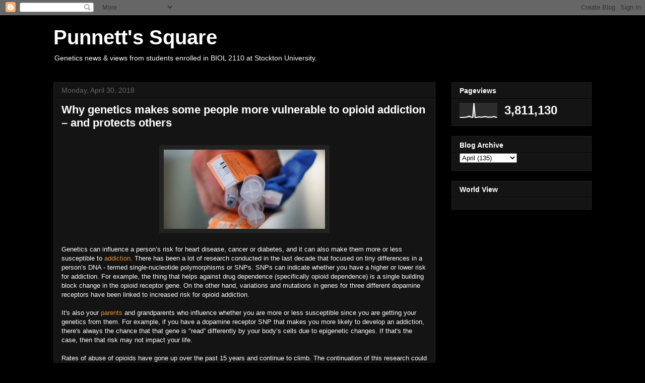

--- FILE ---
content_type: text/html; charset=UTF-8
request_url: https://www.punnettssquare.com/2018/04/why-genetics-makes-some-people-more.html
body_size: 14982
content:
<!DOCTYPE html>
<html class='v2' dir='ltr' lang='en'>
<head>
<link href='https://www.blogger.com/static/v1/widgets/335934321-css_bundle_v2.css' rel='stylesheet' type='text/css'/>
<meta content='width=1100' name='viewport'/>
<meta content='text/html; charset=UTF-8' http-equiv='Content-Type'/>
<meta content='blogger' name='generator'/>
<link href='https://www.punnettssquare.com/favicon.ico' rel='icon' type='image/x-icon'/>
<link href='https://www.punnettssquare.com/2018/04/why-genetics-makes-some-people-more.html' rel='canonical'/>
<link rel="alternate" type="application/atom+xml" title="Punnett&#39;s Square - Atom" href="https://www.punnettssquare.com/feeds/posts/default" />
<link rel="alternate" type="application/rss+xml" title="Punnett&#39;s Square - RSS" href="https://www.punnettssquare.com/feeds/posts/default?alt=rss" />
<link rel="service.post" type="application/atom+xml" title="Punnett&#39;s Square - Atom" href="https://www.blogger.com/feeds/3360356351594869925/posts/default" />

<link rel="alternate" type="application/atom+xml" title="Punnett&#39;s Square - Atom" href="https://www.punnettssquare.com/feeds/4762018737141970513/comments/default" />
<!--Can't find substitution for tag [blog.ieCssRetrofitLinks]-->
<link href='https://images.theconversation.com/files/211364/original/file-20180321-165587-1ch5o63.jpg?ixlib=rb-1.1.0&q=45&auto=format&w=1356&h=668&fit=crop' rel='image_src'/>
<meta content='https://www.punnettssquare.com/2018/04/why-genetics-makes-some-people-more.html' property='og:url'/>
<meta content=' Why genetics makes some people more vulnerable to opioid addiction – and protects others' property='og:title'/>
<meta content='    Genetics can influence a person’s risk for heart disease, cancer or diabetes, and it can also make them more or less susceptible to  add...' property='og:description'/>
<meta content='https://lh3.googleusercontent.com/blogger_img_proxy/[base64]w1200-h630-p-k-no-nu' property='og:image'/>
<title>Punnett's Square:  Why genetics makes some people more vulnerable to opioid addiction &#8211; and protects others</title>
<style id='page-skin-1' type='text/css'><!--
/*
-----------------------------------------------
Blogger Template Style
Name:     Awesome Inc.
Designer: Tina Chen
URL:      tinachen.org
----------------------------------------------- */
/* Content
----------------------------------------------- */
body {
font: normal normal 13px Arial, Tahoma, Helvetica, FreeSans, sans-serif;
color: #ffffff;
background: #000000 none no-repeat scroll center center;
}
html body .content-outer {
min-width: 0;
max-width: 100%;
width: 100%;
}
a:link {
text-decoration: none;
color: #e69138;
}
a:visited {
text-decoration: none;
color: #666666;
}
a:hover {
text-decoration: underline;
color: #ffd966;
}
.body-fauxcolumn-outer .cap-top {
position: absolute;
z-index: 1;
height: 276px;
width: 100%;
background: transparent none repeat-x scroll top left;
_background-image: none;
}
/* Columns
----------------------------------------------- */
.content-inner {
padding: 0;
}
.header-inner .section {
margin: 0 16px;
}
.tabs-inner .section {
margin: 0 16px;
}
.main-inner {
padding-top: 30px;
}
.main-inner .column-center-inner,
.main-inner .column-left-inner,
.main-inner .column-right-inner {
padding: 0 5px;
}
*+html body .main-inner .column-center-inner {
margin-top: -30px;
}
#layout .main-inner .column-center-inner {
margin-top: 0;
}
/* Header
----------------------------------------------- */
.header-outer {
margin: 0 0 0 0;
background: transparent none repeat scroll 0 0;
}
.Header h1 {
font: normal bold 40px Arial, Tahoma, Helvetica, FreeSans, sans-serif;
color: #ffffff;
text-shadow: 0 0 -1px #000000;
}
.Header h1 a {
color: #ffffff;
}
.Header .description {
font: normal normal 14px Arial, Tahoma, Helvetica, FreeSans, sans-serif;
color: #ffffff;
}
.header-inner .Header .titlewrapper,
.header-inner .Header .descriptionwrapper {
padding-left: 0;
padding-right: 0;
margin-bottom: 0;
}
.header-inner .Header .titlewrapper {
padding-top: 22px;
}
/* Tabs
----------------------------------------------- */
.tabs-outer {
overflow: hidden;
position: relative;
background: #141414 none repeat scroll 0 0;
}
#layout .tabs-outer {
overflow: visible;
}
.tabs-cap-top, .tabs-cap-bottom {
position: absolute;
width: 100%;
border-top: 1px solid #222222;
}
.tabs-cap-bottom {
bottom: 0;
}
.tabs-inner .widget li a {
display: inline-block;
margin: 0;
padding: .6em 1.5em;
font: normal bold 14px Arial, Tahoma, Helvetica, FreeSans, sans-serif;
color: #ffffff;
border-top: 1px solid #222222;
border-bottom: 1px solid #222222;
border-left: 1px solid #222222;
height: 16px;
line-height: 16px;
}
.tabs-inner .widget li:last-child a {
border-right: 1px solid #222222;
}
.tabs-inner .widget li.selected a, .tabs-inner .widget li a:hover {
background: #444444 none repeat-x scroll 0 -100px;
color: #ffffff;
}
/* Headings
----------------------------------------------- */
h2 {
font: normal bold 14px Arial, Tahoma, Helvetica, FreeSans, sans-serif;
color: #ffffff;
}
/* Widgets
----------------------------------------------- */
.main-inner .section {
margin: 0 27px;
padding: 0;
}
.main-inner .column-left-outer,
.main-inner .column-right-outer {
margin-top: 0;
}
#layout .main-inner .column-left-outer,
#layout .main-inner .column-right-outer {
margin-top: 0;
}
.main-inner .column-left-inner,
.main-inner .column-right-inner {
background: transparent none repeat 0 0;
-moz-box-shadow: 0 0 0 rgba(0, 0, 0, .2);
-webkit-box-shadow: 0 0 0 rgba(0, 0, 0, .2);
-goog-ms-box-shadow: 0 0 0 rgba(0, 0, 0, .2);
box-shadow: 0 0 0 rgba(0, 0, 0, .2);
-moz-border-radius: 0;
-webkit-border-radius: 0;
-goog-ms-border-radius: 0;
border-radius: 0;
}
#layout .main-inner .column-left-inner,
#layout .main-inner .column-right-inner {
margin-top: 0;
}
.sidebar .widget {
font: normal normal 14px Arial, Tahoma, Helvetica, FreeSans, sans-serif;
color: #ffffff;
}
.sidebar .widget a:link {
color: #888888;
}
.sidebar .widget a:visited {
color: #444444;
}
.sidebar .widget a:hover {
color: #cccccc;
}
.sidebar .widget h2 {
text-shadow: 0 0 -1px #000000;
}
.main-inner .widget {
background-color: #141414;
border: 1px solid #222222;
padding: 0 15px 15px;
margin: 20px -16px;
-moz-box-shadow: 0 0 0 rgba(0, 0, 0, .2);
-webkit-box-shadow: 0 0 0 rgba(0, 0, 0, .2);
-goog-ms-box-shadow: 0 0 0 rgba(0, 0, 0, .2);
box-shadow: 0 0 0 rgba(0, 0, 0, .2);
-moz-border-radius: 0;
-webkit-border-radius: 0;
-goog-ms-border-radius: 0;
border-radius: 0;
}
.main-inner .widget h2 {
margin: 0 -15px;
padding: .6em 15px .5em;
border-bottom: 1px solid #000000;
}
.footer-inner .widget h2 {
padding: 0 0 .4em;
border-bottom: 1px solid #000000;
}
.main-inner .widget h2 + div, .footer-inner .widget h2 + div {
border-top: 1px solid #222222;
padding-top: 8px;
}
.main-inner .widget .widget-content {
margin: 0 -15px;
padding: 7px 15px 0;
}
.main-inner .widget ul, .main-inner .widget #ArchiveList ul.flat {
margin: -8px -15px 0;
padding: 0;
list-style: none;
}
.main-inner .widget #ArchiveList {
margin: -8px 0 0;
}
.main-inner .widget ul li, .main-inner .widget #ArchiveList ul.flat li {
padding: .5em 15px;
text-indent: 0;
color: #666666;
border-top: 1px solid #222222;
border-bottom: 1px solid #000000;
}
.main-inner .widget #ArchiveList ul li {
padding-top: .25em;
padding-bottom: .25em;
}
.main-inner .widget ul li:first-child, .main-inner .widget #ArchiveList ul.flat li:first-child {
border-top: none;
}
.main-inner .widget ul li:last-child, .main-inner .widget #ArchiveList ul.flat li:last-child {
border-bottom: none;
}
.post-body {
position: relative;
}
.main-inner .widget .post-body ul {
padding: 0 2.5em;
margin: .5em 0;
list-style: disc;
}
.main-inner .widget .post-body ul li {
padding: 0.25em 0;
margin-bottom: .25em;
color: #ffffff;
border: none;
}
.footer-inner .widget ul {
padding: 0;
list-style: none;
}
.widget .zippy {
color: #666666;
}
/* Posts
----------------------------------------------- */
body .main-inner .Blog {
padding: 0;
margin-bottom: 1em;
background-color: transparent;
border: none;
-moz-box-shadow: 0 0 0 rgba(0, 0, 0, 0);
-webkit-box-shadow: 0 0 0 rgba(0, 0, 0, 0);
-goog-ms-box-shadow: 0 0 0 rgba(0, 0, 0, 0);
box-shadow: 0 0 0 rgba(0, 0, 0, 0);
}
.main-inner .section:last-child .Blog:last-child {
padding: 0;
margin-bottom: 1em;
}
.main-inner .widget h2.date-header {
margin: 0 -15px 1px;
padding: 0 0 0 0;
font: normal normal 14px Arial, Tahoma, Helvetica, FreeSans, sans-serif;
color: #666666;
background: transparent none no-repeat scroll top left;
border-top: 0 solid #222222;
border-bottom: 1px solid #000000;
-moz-border-radius-topleft: 0;
-moz-border-radius-topright: 0;
-webkit-border-top-left-radius: 0;
-webkit-border-top-right-radius: 0;
border-top-left-radius: 0;
border-top-right-radius: 0;
position: static;
bottom: 100%;
right: 15px;
text-shadow: 0 0 -1px #000000;
}
.main-inner .widget h2.date-header span {
font: normal normal 14px Arial, Tahoma, Helvetica, FreeSans, sans-serif;
display: block;
padding: .5em 15px;
border-left: 0 solid #222222;
border-right: 0 solid #222222;
}
.date-outer {
position: relative;
margin: 30px 0 20px;
padding: 0 15px;
background-color: #141414;
border: 1px solid #222222;
-moz-box-shadow: 0 0 0 rgba(0, 0, 0, .2);
-webkit-box-shadow: 0 0 0 rgba(0, 0, 0, .2);
-goog-ms-box-shadow: 0 0 0 rgba(0, 0, 0, .2);
box-shadow: 0 0 0 rgba(0, 0, 0, .2);
-moz-border-radius: 0;
-webkit-border-radius: 0;
-goog-ms-border-radius: 0;
border-radius: 0;
}
.date-outer:first-child {
margin-top: 0;
}
.date-outer:last-child {
margin-bottom: 20px;
-moz-border-radius-bottomleft: 0;
-moz-border-radius-bottomright: 0;
-webkit-border-bottom-left-radius: 0;
-webkit-border-bottom-right-radius: 0;
-goog-ms-border-bottom-left-radius: 0;
-goog-ms-border-bottom-right-radius: 0;
border-bottom-left-radius: 0;
border-bottom-right-radius: 0;
}
.date-posts {
margin: 0 -15px;
padding: 0 15px;
clear: both;
}
.post-outer, .inline-ad {
border-top: 1px solid #222222;
margin: 0 -15px;
padding: 15px 15px;
}
.post-outer {
padding-bottom: 10px;
}
.post-outer:first-child {
padding-top: 0;
border-top: none;
}
.post-outer:last-child, .inline-ad:last-child {
border-bottom: none;
}
.post-body {
position: relative;
}
.post-body img {
padding: 8px;
background: #222222;
border: 1px solid transparent;
-moz-box-shadow: 0 0 0 rgba(0, 0, 0, .2);
-webkit-box-shadow: 0 0 0 rgba(0, 0, 0, .2);
box-shadow: 0 0 0 rgba(0, 0, 0, .2);
-moz-border-radius: 0;
-webkit-border-radius: 0;
border-radius: 0;
}
h3.post-title, h4 {
font: normal bold 22px Arial, Tahoma, Helvetica, FreeSans, sans-serif;
color: #ffffff;
}
h3.post-title a {
font: normal bold 22px Arial, Tahoma, Helvetica, FreeSans, sans-serif;
color: #ffffff;
}
h3.post-title a:hover {
color: #ffd966;
text-decoration: underline;
}
.post-header {
margin: 0 0 1em;
}
.post-body {
line-height: 1.4;
}
.post-outer h2 {
color: #ffffff;
}
.post-footer {
margin: 1.5em 0 0;
}
#blog-pager {
padding: 15px;
font-size: 120%;
background-color: #141414;
border: 1px solid #222222;
-moz-box-shadow: 0 0 0 rgba(0, 0, 0, .2);
-webkit-box-shadow: 0 0 0 rgba(0, 0, 0, .2);
-goog-ms-box-shadow: 0 0 0 rgba(0, 0, 0, .2);
box-shadow: 0 0 0 rgba(0, 0, 0, .2);
-moz-border-radius: 0;
-webkit-border-radius: 0;
-goog-ms-border-radius: 0;
border-radius: 0;
-moz-border-radius-topleft: 0;
-moz-border-radius-topright: 0;
-webkit-border-top-left-radius: 0;
-webkit-border-top-right-radius: 0;
-goog-ms-border-top-left-radius: 0;
-goog-ms-border-top-right-radius: 0;
border-top-left-radius: 0;
border-top-right-radius-topright: 0;
margin-top: 1em;
}
.blog-feeds, .post-feeds {
margin: 1em 0;
text-align: center;
color: #ffffff;
}
.blog-feeds a, .post-feeds a {
color: #888888;
}
.blog-feeds a:visited, .post-feeds a:visited {
color: #444444;
}
.blog-feeds a:hover, .post-feeds a:hover {
color: #cccccc;
}
.post-outer .comments {
margin-top: 2em;
}
/* Comments
----------------------------------------------- */
.comments .comments-content .icon.blog-author {
background-repeat: no-repeat;
background-image: url([data-uri]);
}
.comments .comments-content .loadmore a {
border-top: 1px solid #222222;
border-bottom: 1px solid #222222;
}
.comments .continue {
border-top: 2px solid #222222;
}
/* Footer
----------------------------------------------- */
.footer-outer {
margin: -0 0 -1px;
padding: 0 0 0;
color: #ffffff;
overflow: hidden;
}
.footer-fauxborder-left {
border-top: 1px solid #222222;
background: #141414 none repeat scroll 0 0;
-moz-box-shadow: 0 0 0 rgba(0, 0, 0, .2);
-webkit-box-shadow: 0 0 0 rgba(0, 0, 0, .2);
-goog-ms-box-shadow: 0 0 0 rgba(0, 0, 0, .2);
box-shadow: 0 0 0 rgba(0, 0, 0, .2);
margin: 0 -0;
}
/* Mobile
----------------------------------------------- */
body.mobile {
background-size: auto;
}
.mobile .body-fauxcolumn-outer {
background: transparent none repeat scroll top left;
}
*+html body.mobile .main-inner .column-center-inner {
margin-top: 0;
}
.mobile .main-inner .widget {
padding: 0 0 15px;
}
.mobile .main-inner .widget h2 + div,
.mobile .footer-inner .widget h2 + div {
border-top: none;
padding-top: 0;
}
.mobile .footer-inner .widget h2 {
padding: 0.5em 0;
border-bottom: none;
}
.mobile .main-inner .widget .widget-content {
margin: 0;
padding: 7px 0 0;
}
.mobile .main-inner .widget ul,
.mobile .main-inner .widget #ArchiveList ul.flat {
margin: 0 -15px 0;
}
.mobile .main-inner .widget h2.date-header {
right: 0;
}
.mobile .date-header span {
padding: 0.4em 0;
}
.mobile .date-outer:first-child {
margin-bottom: 0;
border: 1px solid #222222;
-moz-border-radius-topleft: 0;
-moz-border-radius-topright: 0;
-webkit-border-top-left-radius: 0;
-webkit-border-top-right-radius: 0;
-goog-ms-border-top-left-radius: 0;
-goog-ms-border-top-right-radius: 0;
border-top-left-radius: 0;
border-top-right-radius: 0;
}
.mobile .date-outer {
border-color: #222222;
border-width: 0 1px 1px;
}
.mobile .date-outer:last-child {
margin-bottom: 0;
}
.mobile .main-inner {
padding: 0;
}
.mobile .header-inner .section {
margin: 0;
}
.mobile .post-outer, .mobile .inline-ad {
padding: 5px 0;
}
.mobile .tabs-inner .section {
margin: 0 10px;
}
.mobile .main-inner .widget h2 {
margin: 0;
padding: 0;
}
.mobile .main-inner .widget h2.date-header span {
padding: 0;
}
.mobile .main-inner .widget .widget-content {
margin: 0;
padding: 7px 0 0;
}
.mobile #blog-pager {
border: 1px solid transparent;
background: #141414 none repeat scroll 0 0;
}
.mobile .main-inner .column-left-inner,
.mobile .main-inner .column-right-inner {
background: transparent none repeat 0 0;
-moz-box-shadow: none;
-webkit-box-shadow: none;
-goog-ms-box-shadow: none;
box-shadow: none;
}
.mobile .date-posts {
margin: 0;
padding: 0;
}
.mobile .footer-fauxborder-left {
margin: 0;
border-top: inherit;
}
.mobile .main-inner .section:last-child .Blog:last-child {
margin-bottom: 0;
}
.mobile-index-contents {
color: #ffffff;
}
.mobile .mobile-link-button {
background: #e69138 none repeat scroll 0 0;
}
.mobile-link-button a:link, .mobile-link-button a:visited {
color: #ffffff;
}
.mobile .tabs-inner .PageList .widget-content {
background: transparent;
border-top: 1px solid;
border-color: #222222;
color: #ffffff;
}
.mobile .tabs-inner .PageList .widget-content .pagelist-arrow {
border-left: 1px solid #222222;
}

--></style>
<style id='template-skin-1' type='text/css'><!--
body {
min-width: 1100px;
}
.content-outer, .content-fauxcolumn-outer, .region-inner {
min-width: 1100px;
max-width: 1100px;
_width: 1100px;
}
.main-inner .columns {
padding-left: 0;
padding-right: 310px;
}
.main-inner .fauxcolumn-center-outer {
left: 0;
right: 310px;
/* IE6 does not respect left and right together */
_width: expression(this.parentNode.offsetWidth -
parseInt("0") -
parseInt("310px") + 'px');
}
.main-inner .fauxcolumn-left-outer {
width: 0;
}
.main-inner .fauxcolumn-right-outer {
width: 310px;
}
.main-inner .column-left-outer {
width: 0;
right: 100%;
margin-left: -0;
}
.main-inner .column-right-outer {
width: 310px;
margin-right: -310px;
}
#layout {
min-width: 0;
}
#layout .content-outer {
min-width: 0;
width: 800px;
}
#layout .region-inner {
min-width: 0;
width: auto;
}
body#layout div.add_widget {
padding: 8px;
}
body#layout div.add_widget a {
margin-left: 32px;
}
--></style>
<link href='https://www.blogger.com/dyn-css/authorization.css?targetBlogID=3360356351594869925&amp;zx=f680c4cf-f564-4625-ac85-7d2ee63c71f7' media='none' onload='if(media!=&#39;all&#39;)media=&#39;all&#39;' rel='stylesheet'/><noscript><link href='https://www.blogger.com/dyn-css/authorization.css?targetBlogID=3360356351594869925&amp;zx=f680c4cf-f564-4625-ac85-7d2ee63c71f7' rel='stylesheet'/></noscript>
<meta name='google-adsense-platform-account' content='ca-host-pub-1556223355139109'/>
<meta name='google-adsense-platform-domain' content='blogspot.com'/>

</head>
<body class='loading variant-dark'>
<div class='navbar section' id='navbar' name='Navbar'><div class='widget Navbar' data-version='1' id='Navbar1'><script type="text/javascript">
    function setAttributeOnload(object, attribute, val) {
      if(window.addEventListener) {
        window.addEventListener('load',
          function(){ object[attribute] = val; }, false);
      } else {
        window.attachEvent('onload', function(){ object[attribute] = val; });
      }
    }
  </script>
<div id="navbar-iframe-container"></div>
<script type="text/javascript" src="https://apis.google.com/js/platform.js"></script>
<script type="text/javascript">
      gapi.load("gapi.iframes:gapi.iframes.style.bubble", function() {
        if (gapi.iframes && gapi.iframes.getContext) {
          gapi.iframes.getContext().openChild({
              url: 'https://www.blogger.com/navbar/3360356351594869925?po\x3d4762018737141970513\x26origin\x3dhttps://www.punnettssquare.com',
              where: document.getElementById("navbar-iframe-container"),
              id: "navbar-iframe"
          });
        }
      });
    </script><script type="text/javascript">
(function() {
var script = document.createElement('script');
script.type = 'text/javascript';
script.src = '//pagead2.googlesyndication.com/pagead/js/google_top_exp.js';
var head = document.getElementsByTagName('head')[0];
if (head) {
head.appendChild(script);
}})();
</script>
</div></div>
<div class='body-fauxcolumns'>
<div class='fauxcolumn-outer body-fauxcolumn-outer'>
<div class='cap-top'>
<div class='cap-left'></div>
<div class='cap-right'></div>
</div>
<div class='fauxborder-left'>
<div class='fauxborder-right'></div>
<div class='fauxcolumn-inner'>
</div>
</div>
<div class='cap-bottom'>
<div class='cap-left'></div>
<div class='cap-right'></div>
</div>
</div>
</div>
<div class='content'>
<div class='content-fauxcolumns'>
<div class='fauxcolumn-outer content-fauxcolumn-outer'>
<div class='cap-top'>
<div class='cap-left'></div>
<div class='cap-right'></div>
</div>
<div class='fauxborder-left'>
<div class='fauxborder-right'></div>
<div class='fauxcolumn-inner'>
</div>
</div>
<div class='cap-bottom'>
<div class='cap-left'></div>
<div class='cap-right'></div>
</div>
</div>
</div>
<div class='content-outer'>
<div class='content-cap-top cap-top'>
<div class='cap-left'></div>
<div class='cap-right'></div>
</div>
<div class='fauxborder-left content-fauxborder-left'>
<div class='fauxborder-right content-fauxborder-right'></div>
<div class='content-inner'>
<header>
<div class='header-outer'>
<div class='header-cap-top cap-top'>
<div class='cap-left'></div>
<div class='cap-right'></div>
</div>
<div class='fauxborder-left header-fauxborder-left'>
<div class='fauxborder-right header-fauxborder-right'></div>
<div class='region-inner header-inner'>
<div class='header section' id='header' name='Header'><div class='widget Header' data-version='1' id='Header1'>
<div id='header-inner'>
<div class='titlewrapper'>
<h1 class='title'>
<a href='https://www.punnettssquare.com/'>
Punnett's Square
</a>
</h1>
</div>
<div class='descriptionwrapper'>
<p class='description'><span>Genetics news &amp; views from students enrolled in BIOL 2110 at Stockton University.</span></p>
</div>
</div>
</div></div>
</div>
</div>
<div class='header-cap-bottom cap-bottom'>
<div class='cap-left'></div>
<div class='cap-right'></div>
</div>
</div>
</header>
<div class='tabs-outer'>
<div class='tabs-cap-top cap-top'>
<div class='cap-left'></div>
<div class='cap-right'></div>
</div>
<div class='fauxborder-left tabs-fauxborder-left'>
<div class='fauxborder-right tabs-fauxborder-right'></div>
<div class='region-inner tabs-inner'>
<div class='tabs no-items section' id='crosscol' name='Cross-Column'></div>
<div class='tabs no-items section' id='crosscol-overflow' name='Cross-Column 2'></div>
</div>
</div>
<div class='tabs-cap-bottom cap-bottom'>
<div class='cap-left'></div>
<div class='cap-right'></div>
</div>
</div>
<div class='main-outer'>
<div class='main-cap-top cap-top'>
<div class='cap-left'></div>
<div class='cap-right'></div>
</div>
<div class='fauxborder-left main-fauxborder-left'>
<div class='fauxborder-right main-fauxborder-right'></div>
<div class='region-inner main-inner'>
<div class='columns fauxcolumns'>
<div class='fauxcolumn-outer fauxcolumn-center-outer'>
<div class='cap-top'>
<div class='cap-left'></div>
<div class='cap-right'></div>
</div>
<div class='fauxborder-left'>
<div class='fauxborder-right'></div>
<div class='fauxcolumn-inner'>
</div>
</div>
<div class='cap-bottom'>
<div class='cap-left'></div>
<div class='cap-right'></div>
</div>
</div>
<div class='fauxcolumn-outer fauxcolumn-left-outer'>
<div class='cap-top'>
<div class='cap-left'></div>
<div class='cap-right'></div>
</div>
<div class='fauxborder-left'>
<div class='fauxborder-right'></div>
<div class='fauxcolumn-inner'>
</div>
</div>
<div class='cap-bottom'>
<div class='cap-left'></div>
<div class='cap-right'></div>
</div>
</div>
<div class='fauxcolumn-outer fauxcolumn-right-outer'>
<div class='cap-top'>
<div class='cap-left'></div>
<div class='cap-right'></div>
</div>
<div class='fauxborder-left'>
<div class='fauxborder-right'></div>
<div class='fauxcolumn-inner'>
</div>
</div>
<div class='cap-bottom'>
<div class='cap-left'></div>
<div class='cap-right'></div>
</div>
</div>
<!-- corrects IE6 width calculation -->
<div class='columns-inner'>
<div class='column-center-outer'>
<div class='column-center-inner'>
<div class='main section' id='main' name='Main'><div class='widget Blog' data-version='1' id='Blog1'>
<div class='blog-posts hfeed'>

          <div class="date-outer">
        
<h2 class='date-header'><span>Monday, April 30, 2018</span></h2>

          <div class="date-posts">
        
<div class='post-outer'>
<div class='post hentry uncustomized-post-template' itemprop='blogPost' itemscope='itemscope' itemtype='http://schema.org/BlogPosting'>
<meta content='https://images.theconversation.com/files/211364/original/file-20180321-165587-1ch5o63.jpg?ixlib=rb-1.1.0&q=45&auto=format&w=1356&h=668&fit=crop' itemprop='image_url'/>
<meta content='3360356351594869925' itemprop='blogId'/>
<meta content='4762018737141970513' itemprop='postId'/>
<a name='4762018737141970513'></a>
<h3 class='post-title entry-title' itemprop='name'>
 Why genetics makes some people more vulnerable to opioid addiction &#8211; and protects others
</h3>
<div class='post-header'>
<div class='post-header-line-1'></div>
</div>
<div class='post-body entry-content' id='post-body-4762018737141970513' itemprop='description articleBody'>
<br />
<div class="separator" style="clear: both; text-align: center;">
<a href="https://images.theconversation.com/files/211364/original/file-20180321-165587-1ch5o63.jpg?ixlib=rb-1.1.0&amp;q=45&amp;auto=format&amp;w=1356&amp;h=668&amp;fit=crop" imageanchor="1" style="margin-left: 1em; margin-right: 1em;"><img border="0" data-original-height="394" data-original-width="800" height="157" src="https://images.theconversation.com/files/211364/original/file-20180321-165587-1ch5o63.jpg?ixlib=rb-1.1.0&amp;q=45&amp;auto=format&amp;w=1356&amp;h=668&amp;fit=crop" width="320" /></a></div>
<br />
Genetics can influence a person&#8217;s risk for heart disease, cancer or diabetes, and it can also make them more or less susceptible to&nbsp;<a href="https://theconversation.com/why-genetics-makes-some-people-more-vulnerable-to-opioid-addiction-and-protects-others-92000" target="_blank">addiction</a>. There has been a lot of research conducted in the last decade that focused on&nbsp;tiny differences in a person&#8217;s DNA - termed single-nucleotide polymorphisms or SNPs. SNPs can indicate whether you have a higher or lower risk for addiction. For example, the thing that helps against drug dependence (specifically&nbsp;opioid&nbsp;dependence) is a&nbsp;single building block change in the opioid receptor gene. On the other hand, variations and mutations in genes for three different dopamine receptors have been linked to increased risk for opioid addiction.<br />
<br />
It's also your&nbsp;<a href="https://www.ncbi.nlm.nih.gov/pmc/articles/PMC2579375/" target="_blank">parents</a>&nbsp;and grandparents who influence whether you are more or less&nbsp;susceptible since you are getting your genetics from them. For example, if you have a dopamine receptor SNP that makes you more likely to develop an addiction, there's always the chance that that gene is "read&#8221; differently by your body&#8217;s cells due to epigenetic changes. If that's the case, then that risk may not impact your life.<br />
<br />
Rates of abuse of opioids have gone up over the past 15 years and continue to climb. The continuation of this research could one day help to achieve preventative measures and treatments that not only help those currently struggling with substance abuse but protect future generations.<br />
<br />
<br />
Article:&nbsp;<a href="http://theconversation.com/why-genetics-makes-some-people-more-vulnerable-to-opioid-addiction-and-protects-others-92000" target="_blank">http://theconversation.com/why-genetics-makes-some-people-more-vulnerable-to-opioid-addiction-and-protects-others-92000&nbsp;</a><br />
<br />
<br />
<div style='clear: both;'></div>
</div>
<div class='post-footer'>
<div class='post-footer-line post-footer-line-1'>
<span class='post-author vcard'>
Posted by
<span class='fn' itemprop='author' itemscope='itemscope' itemtype='http://schema.org/Person'>
<span itemprop='name'>Anonymous</span>
</span>
</span>
<span class='post-timestamp'>
at
<meta content='https://www.punnettssquare.com/2018/04/why-genetics-makes-some-people-more.html' itemprop='url'/>
<a class='timestamp-link' href='https://www.punnettssquare.com/2018/04/why-genetics-makes-some-people-more.html' rel='bookmark' title='permanent link'><abbr class='published' itemprop='datePublished' title='2018-04-30T15:18:00-04:00'>3:18&#8239;PM</abbr></a>
</span>
<span class='post-comment-link'>
</span>
<span class='post-icons'>
<span class='item-control blog-admin pid-533109257'>
<a href='https://www.blogger.com/post-edit.g?blogID=3360356351594869925&postID=4762018737141970513&from=pencil' title='Edit Post'>
<img alt='' class='icon-action' height='18' src='https://resources.blogblog.com/img/icon18_edit_allbkg.gif' width='18'/>
</a>
</span>
</span>
<div class='post-share-buttons goog-inline-block'>
<a class='goog-inline-block share-button sb-email' href='https://www.blogger.com/share-post.g?blogID=3360356351594869925&postID=4762018737141970513&target=email' target='_blank' title='Email This'><span class='share-button-link-text'>Email This</span></a><a class='goog-inline-block share-button sb-blog' href='https://www.blogger.com/share-post.g?blogID=3360356351594869925&postID=4762018737141970513&target=blog' onclick='window.open(this.href, "_blank", "height=270,width=475"); return false;' target='_blank' title='BlogThis!'><span class='share-button-link-text'>BlogThis!</span></a><a class='goog-inline-block share-button sb-twitter' href='https://www.blogger.com/share-post.g?blogID=3360356351594869925&postID=4762018737141970513&target=twitter' target='_blank' title='Share to X'><span class='share-button-link-text'>Share to X</span></a><a class='goog-inline-block share-button sb-facebook' href='https://www.blogger.com/share-post.g?blogID=3360356351594869925&postID=4762018737141970513&target=facebook' onclick='window.open(this.href, "_blank", "height=430,width=640"); return false;' target='_blank' title='Share to Facebook'><span class='share-button-link-text'>Share to Facebook</span></a><a class='goog-inline-block share-button sb-pinterest' href='https://www.blogger.com/share-post.g?blogID=3360356351594869925&postID=4762018737141970513&target=pinterest' target='_blank' title='Share to Pinterest'><span class='share-button-link-text'>Share to Pinterest</span></a>
</div>
</div>
<div class='post-footer-line post-footer-line-2'>
<span class='post-labels'>
Labels:
<a href='https://www.punnettssquare.com/search/label/addiction' rel='tag'>addiction</a>,
<a href='https://www.punnettssquare.com/search/label/Genetics' rel='tag'>Genetics</a>,
<a href='https://www.punnettssquare.com/search/label/opioids' rel='tag'>opioids</a>
</span>
</div>
<div class='post-footer-line post-footer-line-3'>
<span class='post-location'>
</span>
</div>
</div>
</div>
<div class='comments' id='comments'>
<a name='comments'></a>
<h4>4 comments:</h4>
<div class='comments-content'>
<script async='async' src='' type='text/javascript'></script>
<script type='text/javascript'>
    (function() {
      var items = null;
      var msgs = null;
      var config = {};

// <![CDATA[
      var cursor = null;
      if (items && items.length > 0) {
        cursor = parseInt(items[items.length - 1].timestamp) + 1;
      }

      var bodyFromEntry = function(entry) {
        var text = (entry &&
                    ((entry.content && entry.content.$t) ||
                     (entry.summary && entry.summary.$t))) ||
            '';
        if (entry && entry.gd$extendedProperty) {
          for (var k in entry.gd$extendedProperty) {
            if (entry.gd$extendedProperty[k].name == 'blogger.contentRemoved') {
              return '<span class="deleted-comment">' + text + '</span>';
            }
          }
        }
        return text;
      }

      var parse = function(data) {
        cursor = null;
        var comments = [];
        if (data && data.feed && data.feed.entry) {
          for (var i = 0, entry; entry = data.feed.entry[i]; i++) {
            var comment = {};
            // comment ID, parsed out of the original id format
            var id = /blog-(\d+).post-(\d+)/.exec(entry.id.$t);
            comment.id = id ? id[2] : null;
            comment.body = bodyFromEntry(entry);
            comment.timestamp = Date.parse(entry.published.$t) + '';
            if (entry.author && entry.author.constructor === Array) {
              var auth = entry.author[0];
              if (auth) {
                comment.author = {
                  name: (auth.name ? auth.name.$t : undefined),
                  profileUrl: (auth.uri ? auth.uri.$t : undefined),
                  avatarUrl: (auth.gd$image ? auth.gd$image.src : undefined)
                };
              }
            }
            if (entry.link) {
              if (entry.link[2]) {
                comment.link = comment.permalink = entry.link[2].href;
              }
              if (entry.link[3]) {
                var pid = /.*comments\/default\/(\d+)\?.*/.exec(entry.link[3].href);
                if (pid && pid[1]) {
                  comment.parentId = pid[1];
                }
              }
            }
            comment.deleteclass = 'item-control blog-admin';
            if (entry.gd$extendedProperty) {
              for (var k in entry.gd$extendedProperty) {
                if (entry.gd$extendedProperty[k].name == 'blogger.itemClass') {
                  comment.deleteclass += ' ' + entry.gd$extendedProperty[k].value;
                } else if (entry.gd$extendedProperty[k].name == 'blogger.displayTime') {
                  comment.displayTime = entry.gd$extendedProperty[k].value;
                }
              }
            }
            comments.push(comment);
          }
        }
        return comments;
      };

      var paginator = function(callback) {
        if (hasMore()) {
          var url = config.feed + '?alt=json&v=2&orderby=published&reverse=false&max-results=50';
          if (cursor) {
            url += '&published-min=' + new Date(cursor).toISOString();
          }
          window.bloggercomments = function(data) {
            var parsed = parse(data);
            cursor = parsed.length < 50 ? null
                : parseInt(parsed[parsed.length - 1].timestamp) + 1
            callback(parsed);
            window.bloggercomments = null;
          }
          url += '&callback=bloggercomments';
          var script = document.createElement('script');
          script.type = 'text/javascript';
          script.src = url;
          document.getElementsByTagName('head')[0].appendChild(script);
        }
      };
      var hasMore = function() {
        return !!cursor;
      };
      var getMeta = function(key, comment) {
        if ('iswriter' == key) {
          var matches = !!comment.author
              && comment.author.name == config.authorName
              && comment.author.profileUrl == config.authorUrl;
          return matches ? 'true' : '';
        } else if ('deletelink' == key) {
          return config.baseUri + '/comment/delete/'
               + config.blogId + '/' + comment.id;
        } else if ('deleteclass' == key) {
          return comment.deleteclass;
        }
        return '';
      };

      var replybox = null;
      var replyUrlParts = null;
      var replyParent = undefined;

      var onReply = function(commentId, domId) {
        if (replybox == null) {
          // lazily cache replybox, and adjust to suit this style:
          replybox = document.getElementById('comment-editor');
          if (replybox != null) {
            replybox.height = '250px';
            replybox.style.display = 'block';
            replyUrlParts = replybox.src.split('#');
          }
        }
        if (replybox && (commentId !== replyParent)) {
          replybox.src = '';
          document.getElementById(domId).insertBefore(replybox, null);
          replybox.src = replyUrlParts[0]
              + (commentId ? '&parentID=' + commentId : '')
              + '#' + replyUrlParts[1];
          replyParent = commentId;
        }
      };

      var hash = (window.location.hash || '#').substring(1);
      var startThread, targetComment;
      if (/^comment-form_/.test(hash)) {
        startThread = hash.substring('comment-form_'.length);
      } else if (/^c[0-9]+$/.test(hash)) {
        targetComment = hash.substring(1);
      }

      // Configure commenting API:
      var configJso = {
        'maxDepth': config.maxThreadDepth
      };
      var provider = {
        'id': config.postId,
        'data': items,
        'loadNext': paginator,
        'hasMore': hasMore,
        'getMeta': getMeta,
        'onReply': onReply,
        'rendered': true,
        'initComment': targetComment,
        'initReplyThread': startThread,
        'config': configJso,
        'messages': msgs
      };

      var render = function() {
        if (window.goog && window.goog.comments) {
          var holder = document.getElementById('comment-holder');
          window.goog.comments.render(holder, provider);
        }
      };

      // render now, or queue to render when library loads:
      if (window.goog && window.goog.comments) {
        render();
      } else {
        window.goog = window.goog || {};
        window.goog.comments = window.goog.comments || {};
        window.goog.comments.loadQueue = window.goog.comments.loadQueue || [];
        window.goog.comments.loadQueue.push(render);
      }
    })();
// ]]>
  </script>
<div id='comment-holder'>
<div class="comment-thread toplevel-thread"><ol id="top-ra"><li class="comment" id="c3461778546503546031"><div class="avatar-image-container"><img src="//www.blogger.com/img/blogger_logo_round_35.png" alt=""/></div><div class="comment-block"><div class="comment-header"><cite class="user"><a href="https://www.blogger.com/profile/03991676291847684451" rel="nofollow">Jordanna</a></cite><span class="icon user "></span><span class="datetime secondary-text"><a rel="nofollow" href="https://www.punnettssquare.com/2018/04/why-genetics-makes-some-people-more.html?showComment=1525119531396#c3461778546503546031">April 30, 2018 at 4:18&#8239;PM</a></span></div><p class="comment-content">This is interesting! thank you for sharing!</p><span class="comment-actions secondary-text"><a class="comment-reply" target="_self" data-comment-id="3461778546503546031">Reply</a><span class="item-control blog-admin blog-admin pid-1486554286"><a target="_self" href="https://www.blogger.com/comment/delete/3360356351594869925/3461778546503546031">Delete</a></span></span></div><div class="comment-replies"><div id="c3461778546503546031-rt" class="comment-thread inline-thread hidden"><span class="thread-toggle thread-expanded"><span class="thread-arrow"></span><span class="thread-count"><a target="_self">Replies</a></span></span><ol id="c3461778546503546031-ra" class="thread-chrome thread-expanded"><div></div><div id="c3461778546503546031-continue" class="continue"><a class="comment-reply" target="_self" data-comment-id="3461778546503546031">Reply</a></div></ol></div></div><div class="comment-replybox-single" id="c3461778546503546031-ce"></div></li><li class="comment" id="c7985271883789693101"><div class="avatar-image-container"><img src="//www.blogger.com/img/blogger_logo_round_35.png" alt=""/></div><div class="comment-block"><div class="comment-header"><cite class="user"><a href="https://www.blogger.com/profile/01254923172976517735" rel="nofollow">Ava Prohaska</a></cite><span class="icon user "></span><span class="datetime secondary-text"><a rel="nofollow" href="https://www.punnettssquare.com/2018/04/why-genetics-makes-some-people-more.html?showComment=1525133279908#c7985271883789693101">April 30, 2018 at 8:07&#8239;PM</a></span></div><p class="comment-content">I find the evidence behind addiction being part of genetics very interesting and I&#39;m glad to see their is a correlation. I believe many people had previously thought individuals turned to addiction and may have certain diseases as they saw their parents go down the path themselves however it is interesting that the research has found their is more to it than just that!</p><span class="comment-actions secondary-text"><a class="comment-reply" target="_self" data-comment-id="7985271883789693101">Reply</a><span class="item-control blog-admin blog-admin pid-260781782"><a target="_self" href="https://www.blogger.com/comment/delete/3360356351594869925/7985271883789693101">Delete</a></span></span></div><div class="comment-replies"><div id="c7985271883789693101-rt" class="comment-thread inline-thread hidden"><span class="thread-toggle thread-expanded"><span class="thread-arrow"></span><span class="thread-count"><a target="_self">Replies</a></span></span><ol id="c7985271883789693101-ra" class="thread-chrome thread-expanded"><div></div><div id="c7985271883789693101-continue" class="continue"><a class="comment-reply" target="_self" data-comment-id="7985271883789693101">Reply</a></div></ol></div></div><div class="comment-replybox-single" id="c7985271883789693101-ce"></div></li><li class="comment" id="c7843586823722302763"><div class="avatar-image-container"><img src="//www.blogger.com/img/blogger_logo_round_35.png" alt=""/></div><div class="comment-block"><div class="comment-header"><cite class="user"><a href="https://www.blogger.com/profile/15596270460618159723" rel="nofollow">Unknown</a></cite><span class="icon user "></span><span class="datetime secondary-text"><a rel="nofollow" href="https://www.punnettssquare.com/2018/04/why-genetics-makes-some-people-more.html?showComment=1525221387234#c7843586823722302763">May 1, 2018 at 8:36&#8239;PM</a></span></div><p class="comment-content">Genetics or not, all should avoid drugs and alcohol, but it&#39;s important to understand your family tree to see if one is more prone to getting addicted. Some people have a higher tolerance than others. The way the body works is very interesting!   </p><span class="comment-actions secondary-text"><a class="comment-reply" target="_self" data-comment-id="7843586823722302763">Reply</a><span class="item-control blog-admin blog-admin pid-1594120527"><a target="_self" href="https://www.blogger.com/comment/delete/3360356351594869925/7843586823722302763">Delete</a></span></span></div><div class="comment-replies"><div id="c7843586823722302763-rt" class="comment-thread inline-thread hidden"><span class="thread-toggle thread-expanded"><span class="thread-arrow"></span><span class="thread-count"><a target="_self">Replies</a></span></span><ol id="c7843586823722302763-ra" class="thread-chrome thread-expanded"><div></div><div id="c7843586823722302763-continue" class="continue"><a class="comment-reply" target="_self" data-comment-id="7843586823722302763">Reply</a></div></ol></div></div><div class="comment-replybox-single" id="c7843586823722302763-ce"></div></li><li class="comment" id="c6624530955768472225"><div class="avatar-image-container"><img src="//resources.blogblog.com/img/blank.gif" alt=""/></div><div class="comment-block"><div class="comment-header"><cite class="user">Anonymous</cite><span class="icon user "></span><span class="datetime secondary-text"><a rel="nofollow" href="https://www.punnettssquare.com/2018/04/why-genetics-makes-some-people-more.html?showComment=1525336536516#c6624530955768472225">May 3, 2018 at 4:35&#8239;AM</a></span></div><p class="comment-content">Seeing as severity in addiction can vary so greatly in people using similar amounts, this hypothesis about genetic predisposition seems to make sense. </p><span class="comment-actions secondary-text"><a class="comment-reply" target="_self" data-comment-id="6624530955768472225">Reply</a><span class="item-control blog-admin blog-admin pid-1717137054"><a target="_self" href="https://www.blogger.com/comment/delete/3360356351594869925/6624530955768472225">Delete</a></span></span></div><div class="comment-replies"><div id="c6624530955768472225-rt" class="comment-thread inline-thread hidden"><span class="thread-toggle thread-expanded"><span class="thread-arrow"></span><span class="thread-count"><a target="_self">Replies</a></span></span><ol id="c6624530955768472225-ra" class="thread-chrome thread-expanded"><div></div><div id="c6624530955768472225-continue" class="continue"><a class="comment-reply" target="_self" data-comment-id="6624530955768472225">Reply</a></div></ol></div></div><div class="comment-replybox-single" id="c6624530955768472225-ce"></div></li></ol><div id="top-continue" class="continue"><a class="comment-reply" target="_self">Add comment</a></div><div class="comment-replybox-thread" id="top-ce"></div><div class="loadmore hidden" data-post-id="4762018737141970513"><a target="_self">Load more...</a></div></div>
</div>
</div>
<p class='comment-footer'>
<div class='comment-form'>
<a name='comment-form'></a>
<p>
</p>
<a href='https://www.blogger.com/comment/frame/3360356351594869925?po=4762018737141970513&hl=en&saa=85391&origin=https://www.punnettssquare.com' id='comment-editor-src'></a>
<iframe allowtransparency='true' class='blogger-iframe-colorize blogger-comment-from-post' frameborder='0' height='410px' id='comment-editor' name='comment-editor' src='' width='100%'></iframe>
<script src='https://www.blogger.com/static/v1/jsbin/2830521187-comment_from_post_iframe.js' type='text/javascript'></script>
<script type='text/javascript'>
      BLOG_CMT_createIframe('https://www.blogger.com/rpc_relay.html');
    </script>
</div>
</p>
<div id='backlinks-container'>
<div id='Blog1_backlinks-container'>
</div>
</div>
</div>
</div>

        </div></div>
      
</div>
<div class='blog-pager' id='blog-pager'>
<span id='blog-pager-newer-link'>
<a class='blog-pager-newer-link' href='https://www.punnettssquare.com/2018/05/is-intelligence-determined-by-genetics.html' id='Blog1_blog-pager-newer-link' title='Newer Post'>Newer Post</a>
</span>
<span id='blog-pager-older-link'>
<a class='blog-pager-older-link' href='https://www.punnettssquare.com/2018/04/we-are-more-genetically-similar-to-our.html' id='Blog1_blog-pager-older-link' title='Older Post'>Older Post</a>
</span>
<a class='home-link' href='https://www.punnettssquare.com/'>Home</a>
</div>
<div class='clear'></div>
<div class='post-feeds'>
<div class='feed-links'>
Subscribe to:
<a class='feed-link' href='https://www.punnettssquare.com/feeds/4762018737141970513/comments/default' target='_blank' type='application/atom+xml'>Post Comments (Atom)</a>
</div>
</div>
</div></div>
</div>
</div>
<div class='column-left-outer'>
<div class='column-left-inner'>
<aside>
</aside>
</div>
</div>
<div class='column-right-outer'>
<div class='column-right-inner'>
<aside>
<div class='sidebar section' id='sidebar-right-1'><div class='widget Stats' data-version='1' id='Stats1'>
<h2>Pageviews</h2>
<div class='widget-content'>
<div id='Stats1_content' style='display: none;'>
<script src='https://www.gstatic.com/charts/loader.js' type='text/javascript'></script>
<span id='Stats1_sparklinespan' style='display:inline-block; width:75px; height:30px'></span>
<span class='counter-wrapper text-counter-wrapper' id='Stats1_totalCount'>
</span>
<div class='clear'></div>
</div>
</div>
</div><div class='widget BlogArchive' data-version='1' id='BlogArchive1'>
<h2>Blog Archive</h2>
<div class='widget-content'>
<div id='ArchiveList'>
<div id='BlogArchive1_ArchiveList'>
<select id='BlogArchive1_ArchiveMenu'>
<option value=''>Blog Archive</option>
<option value='https://www.punnettssquare.com/2025/12/'>December (59)</option>
<option value='https://www.punnettssquare.com/2025/11/'>November (135)</option>
<option value='https://www.punnettssquare.com/2025/10/'>October (29)</option>
<option value='https://www.punnettssquare.com/2025/09/'>September (6)</option>
<option value='https://www.punnettssquare.com/2025/05/'>May (27)</option>
<option value='https://www.punnettssquare.com/2025/04/'>April (81)</option>
<option value='https://www.punnettssquare.com/2025/03/'>March (42)</option>
<option value='https://www.punnettssquare.com/2025/02/'>February (8)</option>
<option value='https://www.punnettssquare.com/2025/01/'>January (1)</option>
<option value='https://www.punnettssquare.com/2024/12/'>December (63)</option>
<option value='https://www.punnettssquare.com/2024/11/'>November (111)</option>
<option value='https://www.punnettssquare.com/2024/10/'>October (14)</option>
<option value='https://www.punnettssquare.com/2024/09/'>September (17)</option>
<option value='https://www.punnettssquare.com/2024/08/'>August (17)</option>
<option value='https://www.punnettssquare.com/2024/07/'>July (24)</option>
<option value='https://www.punnettssquare.com/2024/05/'>May (4)</option>
<option value='https://www.punnettssquare.com/2024/04/'>April (97)</option>
<option value='https://www.punnettssquare.com/2024/03/'>March (47)</option>
<option value='https://www.punnettssquare.com/2024/02/'>February (28)</option>
<option value='https://www.punnettssquare.com/2024/01/'>January (3)</option>
<option value='https://www.punnettssquare.com/2023/12/'>December (45)</option>
<option value='https://www.punnettssquare.com/2023/11/'>November (133)</option>
<option value='https://www.punnettssquare.com/2023/10/'>October (31)</option>
<option value='https://www.punnettssquare.com/2023/09/'>September (8)</option>
<option value='https://www.punnettssquare.com/2023/08/'>August (59)</option>
<option value='https://www.punnettssquare.com/2023/07/'>July (16)</option>
<option value='https://www.punnettssquare.com/2023/06/'>June (1)</option>
<option value='https://www.punnettssquare.com/2022/12/'>December (28)</option>
<option value='https://www.punnettssquare.com/2022/11/'>November (63)</option>
<option value='https://www.punnettssquare.com/2022/10/'>October (16)</option>
<option value='https://www.punnettssquare.com/2022/09/'>September (8)</option>
<option value='https://www.punnettssquare.com/2022/05/'>May (8)</option>
<option value='https://www.punnettssquare.com/2022/04/'>April (79)</option>
<option value='https://www.punnettssquare.com/2022/03/'>March (4)</option>
<option value='https://www.punnettssquare.com/2022/02/'>February (6)</option>
<option value='https://www.punnettssquare.com/2022/01/'>January (3)</option>
<option value='https://www.punnettssquare.com/2021/12/'>December (49)</option>
<option value='https://www.punnettssquare.com/2021/11/'>November (77)</option>
<option value='https://www.punnettssquare.com/2021/10/'>October (10)</option>
<option value='https://www.punnettssquare.com/2021/09/'>September (7)</option>
<option value='https://www.punnettssquare.com/2021/08/'>August (47)</option>
<option value='https://www.punnettssquare.com/2021/07/'>July (28)</option>
<option value='https://www.punnettssquare.com/2021/05/'>May (4)</option>
<option value='https://www.punnettssquare.com/2021/04/'>April (120)</option>
<option value='https://www.punnettssquare.com/2021/03/'>March (27)</option>
<option value='https://www.punnettssquare.com/2021/02/'>February (16)</option>
<option value='https://www.punnettssquare.com/2021/01/'>January (1)</option>
<option value='https://www.punnettssquare.com/2020/12/'>December (47)</option>
<option value='https://www.punnettssquare.com/2020/11/'>November (129)</option>
<option value='https://www.punnettssquare.com/2020/10/'>October (38)</option>
<option value='https://www.punnettssquare.com/2020/09/'>September (22)</option>
<option value='https://www.punnettssquare.com/2020/08/'>August (30)</option>
<option value='https://www.punnettssquare.com/2020/07/'>July (49)</option>
<option value='https://www.punnettssquare.com/2020/06/'>June (1)</option>
<option value='https://www.punnettssquare.com/2019/12/'>December (49)</option>
<option value='https://www.punnettssquare.com/2019/11/'>November (131)</option>
<option value='https://www.punnettssquare.com/2019/10/'>October (33)</option>
<option value='https://www.punnettssquare.com/2019/09/'>September (29)</option>
<option value='https://www.punnettssquare.com/2019/08/'>August (11)</option>
<option value='https://www.punnettssquare.com/2019/07/'>July (54)</option>
<option value='https://www.punnettssquare.com/2019/06/'>June (5)</option>
<option value='https://www.punnettssquare.com/2019/05/'>May (27)</option>
<option value='https://www.punnettssquare.com/2019/04/'>April (151)</option>
<option value='https://www.punnettssquare.com/2019/03/'>March (75)</option>
<option value='https://www.punnettssquare.com/2019/02/'>February (41)</option>
<option value='https://www.punnettssquare.com/2019/01/'>January (16)</option>
<option value='https://www.punnettssquare.com/2018/12/'>December (51)</option>
<option value='https://www.punnettssquare.com/2018/11/'>November (125)</option>
<option value='https://www.punnettssquare.com/2018/10/'>October (39)</option>
<option value='https://www.punnettssquare.com/2018/09/'>September (29)</option>
<option value='https://www.punnettssquare.com/2018/08/'>August (24)</option>
<option value='https://www.punnettssquare.com/2018/07/'>July (37)</option>
<option value='https://www.punnettssquare.com/2018/05/'>May (29)</option>
<option value='https://www.punnettssquare.com/2018/04/'>April (135)</option>
<option value='https://www.punnettssquare.com/2018/03/'>March (43)</option>
<option value='https://www.punnettssquare.com/2018/02/'>February (17)</option>
<option value='https://www.punnettssquare.com/2018/01/'>January (8)</option>
<option value='https://www.punnettssquare.com/2017/12/'>December (57)</option>
<option value='https://www.punnettssquare.com/2017/11/'>November (137)</option>
<option value='https://www.punnettssquare.com/2017/10/'>October (43)</option>
<option value='https://www.punnettssquare.com/2017/09/'>September (22)</option>
<option value='https://www.punnettssquare.com/2017/08/'>August (23)</option>
<option value='https://www.punnettssquare.com/2017/07/'>July (54)</option>
<option value='https://www.punnettssquare.com/2017/05/'>May (37)</option>
<option value='https://www.punnettssquare.com/2017/04/'>April (209)</option>
<option value='https://www.punnettssquare.com/2017/03/'>March (69)</option>
<option value='https://www.punnettssquare.com/2017/02/'>February (50)</option>
<option value='https://www.punnettssquare.com/2017/01/'>January (28)</option>
<option value='https://www.punnettssquare.com/2016/12/'>December (79)</option>
<option value='https://www.punnettssquare.com/2016/11/'>November (226)</option>
<option value='https://www.punnettssquare.com/2016/10/'>October (58)</option>
<option value='https://www.punnettssquare.com/2016/09/'>September (53)</option>
<option value='https://www.punnettssquare.com/2016/08/'>August (7)</option>
<option value='https://www.punnettssquare.com/2016/05/'>May (73)</option>
<option value='https://www.punnettssquare.com/2016/04/'>April (240)</option>
<option value='https://www.punnettssquare.com/2016/03/'>March (60)</option>
<option value='https://www.punnettssquare.com/2016/02/'>February (52)</option>
<option value='https://www.punnettssquare.com/2016/01/'>January (7)</option>
<option value='https://www.punnettssquare.com/2015/12/'>December (81)</option>
<option value='https://www.punnettssquare.com/2015/11/'>November (168)</option>
<option value='https://www.punnettssquare.com/2015/10/'>October (82)</option>
<option value='https://www.punnettssquare.com/2015/09/'>September (96)</option>
<option value='https://www.punnettssquare.com/2015/05/'>May (2)</option>
<option value='https://www.punnettssquare.com/2015/04/'>April (203)</option>
<option value='https://www.punnettssquare.com/2015/03/'>March (112)</option>
<option value='https://www.punnettssquare.com/2015/02/'>February (71)</option>
<option value='https://www.punnettssquare.com/2015/01/'>January (41)</option>
<option value='https://www.punnettssquare.com/2014/12/'>December (78)</option>
<option value='https://www.punnettssquare.com/2014/11/'>November (277)</option>
<option value='https://www.punnettssquare.com/2014/10/'>October (65)</option>
<option value='https://www.punnettssquare.com/2014/09/'>September (17)</option>
<option value='https://www.punnettssquare.com/2014/05/'>May (20)</option>
<option value='https://www.punnettssquare.com/2014/04/'>April (135)</option>
<option value='https://www.punnettssquare.com/2014/03/'>March (41)</option>
<option value='https://www.punnettssquare.com/2014/02/'>February (20)</option>
<option value='https://www.punnettssquare.com/2013/12/'>December (40)</option>
<option value='https://www.punnettssquare.com/2013/11/'>November (158)</option>
<option value='https://www.punnettssquare.com/2013/10/'>October (48)</option>
<option value='https://www.punnettssquare.com/2013/09/'>September (4)</option>
<option value='https://www.punnettssquare.com/2013/05/'>May (7)</option>
<option value='https://www.punnettssquare.com/2013/04/'>April (159)</option>
<option value='https://www.punnettssquare.com/2013/03/'>March (33)</option>
<option value='https://www.punnettssquare.com/2013/02/'>February (18)</option>
<option value='https://www.punnettssquare.com/2013/01/'>January (1)</option>
<option value='https://www.punnettssquare.com/2012/12/'>December (22)</option>
<option value='https://www.punnettssquare.com/2012/11/'>November (153)</option>
<option value='https://www.punnettssquare.com/2012/10/'>October (26)</option>
<option value='https://www.punnettssquare.com/2012/09/'>September (10)</option>
<option value='https://www.punnettssquare.com/2012/05/'>May (2)</option>
<option value='https://www.punnettssquare.com/2012/04/'>April (150)</option>
<option value='https://www.punnettssquare.com/2012/03/'>March (45)</option>
<option value='https://www.punnettssquare.com/2012/02/'>February (35)</option>
<option value='https://www.punnettssquare.com/2012/01/'>January (11)</option>
<option value='https://www.punnettssquare.com/2011/12/'>December (49)</option>
<option value='https://www.punnettssquare.com/2011/11/'>November (144)</option>
<option value='https://www.punnettssquare.com/2011/10/'>October (25)</option>
<option value='https://www.punnettssquare.com/2011/09/'>September (6)</option>
<option value='https://www.punnettssquare.com/2011/05/'>May (16)</option>
<option value='https://www.punnettssquare.com/2011/04/'>April (90)</option>
<option value='https://www.punnettssquare.com/2011/03/'>March (16)</option>
<option value='https://www.punnettssquare.com/2011/02/'>February (19)</option>
<option value='https://www.punnettssquare.com/2011/01/'>January (4)</option>
<option value='https://www.punnettssquare.com/2010/12/'>December (42)</option>
<option value='https://www.punnettssquare.com/2010/11/'>November (38)</option>
<option value='https://www.punnettssquare.com/2010/10/'>October (27)</option>
<option value='https://www.punnettssquare.com/2010/09/'>September (1)</option>
</select>
</div>
</div>
<div class='clear'></div>
</div>
</div><div class='widget HTML' data-version='1' id='HTML3'>
<h2 class='title'>World View</h2>
<div class='widget-content'>
<script type="text/javascript" id="clustrmaps" src="//cdn.clustrmaps.com/map_v2.js?d=3do4kj-6teHx1_bCOK-SndF9G8D6sNLXaoLSdTdQvOk&cl=ffffff&w=a"></script>
</div>
<div class='clear'></div>
</div></div>
<table border='0' cellpadding='0' cellspacing='0' class='section-columns columns-2'>
<tbody>
<tr>
<td class='first columns-cell'>
<div class='sidebar no-items section' id='sidebar-right-2-1'></div>
</td>
<td class='columns-cell'>
<div class='sidebar no-items section' id='sidebar-right-2-2'></div>
</td>
</tr>
</tbody>
</table>
<div class='sidebar no-items section' id='sidebar-right-3'></div>
</aside>
</div>
</div>
</div>
<div style='clear: both'></div>
<!-- columns -->
</div>
<!-- main -->
</div>
</div>
<div class='main-cap-bottom cap-bottom'>
<div class='cap-left'></div>
<div class='cap-right'></div>
</div>
</div>
<footer>
<div class='footer-outer'>
<div class='footer-cap-top cap-top'>
<div class='cap-left'></div>
<div class='cap-right'></div>
</div>
<div class='fauxborder-left footer-fauxborder-left'>
<div class='fauxborder-right footer-fauxborder-right'></div>
<div class='region-inner footer-inner'>
<div class='foot no-items section' id='footer-1'></div>
<table border='0' cellpadding='0' cellspacing='0' class='section-columns columns-2'>
<tbody>
<tr>
<td class='first columns-cell'>
<div class='foot section' id='footer-2-1'><div class='widget Feed' data-version='1' id='Feed1'>
<h2>Delicious Genetics</h2>
<div class='widget-content' id='Feed1_feedItemListDisplay'>
<span style='filter: alpha(25); opacity: 0.25;'>
<a href='http://del.icio.us/rss/tag/genetics'>Loading...</a>
</span>
</div>
<div class='clear'></div>
</div></div>
</td>
<td class='columns-cell'>
<div class='foot no-items section' id='footer-2-2'></div>
</td>
</tr>
</tbody>
</table>
<!-- outside of the include in order to lock Attribution widget -->
<div class='foot section' id='footer-3' name='Footer'><div class='widget Attribution' data-version='1' id='Attribution1'>
<div class='widget-content' style='text-align: center;'>
Awesome Inc. theme. Powered by <a href='https://www.blogger.com' target='_blank'>Blogger</a>.
</div>
<div class='clear'></div>
</div></div>
</div>
</div>
<div class='footer-cap-bottom cap-bottom'>
<div class='cap-left'></div>
<div class='cap-right'></div>
</div>
</div>
</footer>
<!-- content -->
</div>
</div>
<div class='content-cap-bottom cap-bottom'>
<div class='cap-left'></div>
<div class='cap-right'></div>
</div>
</div>
</div>
<script type='text/javascript'>
    window.setTimeout(function() {
        document.body.className = document.body.className.replace('loading', '');
      }, 10);
  </script>

<script type="text/javascript" src="https://www.blogger.com/static/v1/widgets/2028843038-widgets.js"></script>
<script type='text/javascript'>
window['__wavt'] = 'AOuZoY77yqjUxPB5UPAT_1hCIlXUjoCZgQ:1769903649294';_WidgetManager._Init('//www.blogger.com/rearrange?blogID\x3d3360356351594869925','//www.punnettssquare.com/2018/04/why-genetics-makes-some-people-more.html','3360356351594869925');
_WidgetManager._SetDataContext([{'name': 'blog', 'data': {'blogId': '3360356351594869925', 'title': 'Punnett\x27s Square', 'url': 'https://www.punnettssquare.com/2018/04/why-genetics-makes-some-people-more.html', 'canonicalUrl': 'https://www.punnettssquare.com/2018/04/why-genetics-makes-some-people-more.html', 'homepageUrl': 'https://www.punnettssquare.com/', 'searchUrl': 'https://www.punnettssquare.com/search', 'canonicalHomepageUrl': 'https://www.punnettssquare.com/', 'blogspotFaviconUrl': 'https://www.punnettssquare.com/favicon.ico', 'bloggerUrl': 'https://www.blogger.com', 'hasCustomDomain': true, 'httpsEnabled': true, 'enabledCommentProfileImages': true, 'gPlusViewType': 'FILTERED_POSTMOD', 'adultContent': false, 'analyticsAccountNumber': '', 'encoding': 'UTF-8', 'locale': 'en', 'localeUnderscoreDelimited': 'en', 'languageDirection': 'ltr', 'isPrivate': false, 'isMobile': false, 'isMobileRequest': false, 'mobileClass': '', 'isPrivateBlog': false, 'isDynamicViewsAvailable': true, 'feedLinks': '\x3clink rel\x3d\x22alternate\x22 type\x3d\x22application/atom+xml\x22 title\x3d\x22Punnett\x26#39;s Square - Atom\x22 href\x3d\x22https://www.punnettssquare.com/feeds/posts/default\x22 /\x3e\n\x3clink rel\x3d\x22alternate\x22 type\x3d\x22application/rss+xml\x22 title\x3d\x22Punnett\x26#39;s Square - RSS\x22 href\x3d\x22https://www.punnettssquare.com/feeds/posts/default?alt\x3drss\x22 /\x3e\n\x3clink rel\x3d\x22service.post\x22 type\x3d\x22application/atom+xml\x22 title\x3d\x22Punnett\x26#39;s Square - Atom\x22 href\x3d\x22https://www.blogger.com/feeds/3360356351594869925/posts/default\x22 /\x3e\n\n\x3clink rel\x3d\x22alternate\x22 type\x3d\x22application/atom+xml\x22 title\x3d\x22Punnett\x26#39;s Square - Atom\x22 href\x3d\x22https://www.punnettssquare.com/feeds/4762018737141970513/comments/default\x22 /\x3e\n', 'meTag': '', 'adsenseHostId': 'ca-host-pub-1556223355139109', 'adsenseHasAds': false, 'adsenseAutoAds': false, 'boqCommentIframeForm': true, 'loginRedirectParam': '', 'isGoogleEverywhereLinkTooltipEnabled': true, 'view': '', 'dynamicViewsCommentsSrc': '//www.blogblog.com/dynamicviews/4224c15c4e7c9321/js/comments.js', 'dynamicViewsScriptSrc': '//www.blogblog.com/dynamicviews/488fc340cdb1c4a9', 'plusOneApiSrc': 'https://apis.google.com/js/platform.js', 'disableGComments': true, 'interstitialAccepted': false, 'sharing': {'platforms': [{'name': 'Get link', 'key': 'link', 'shareMessage': 'Get link', 'target': ''}, {'name': 'Facebook', 'key': 'facebook', 'shareMessage': 'Share to Facebook', 'target': 'facebook'}, {'name': 'BlogThis!', 'key': 'blogThis', 'shareMessage': 'BlogThis!', 'target': 'blog'}, {'name': 'X', 'key': 'twitter', 'shareMessage': 'Share to X', 'target': 'twitter'}, {'name': 'Pinterest', 'key': 'pinterest', 'shareMessage': 'Share to Pinterest', 'target': 'pinterest'}, {'name': 'Email', 'key': 'email', 'shareMessage': 'Email', 'target': 'email'}], 'disableGooglePlus': true, 'googlePlusShareButtonWidth': 0, 'googlePlusBootstrap': '\x3cscript type\x3d\x22text/javascript\x22\x3ewindow.___gcfg \x3d {\x27lang\x27: \x27en\x27};\x3c/script\x3e'}, 'hasCustomJumpLinkMessage': false, 'jumpLinkMessage': 'Read more', 'pageType': 'item', 'postId': '4762018737141970513', 'postImageUrl': 'https://images.theconversation.com/files/211364/original/file-20180321-165587-1ch5o63.jpg?ixlib\x3drb-1.1.0\x26q\x3d45\x26auto\x3dformat\x26w\x3d1356\x26h\x3d668\x26fit\x3dcrop', 'pageName': ' Why genetics makes some people more vulnerable to opioid addiction \u2013 and protects others', 'pageTitle': 'Punnett\x27s Square:  Why genetics makes some people more vulnerable to opioid addiction \u2013 and protects others'}}, {'name': 'features', 'data': {}}, {'name': 'messages', 'data': {'edit': 'Edit', 'linkCopiedToClipboard': 'Link copied to clipboard!', 'ok': 'Ok', 'postLink': 'Post Link'}}, {'name': 'template', 'data': {'name': 'Awesome Inc.', 'localizedName': 'Awesome Inc.', 'isResponsive': false, 'isAlternateRendering': false, 'isCustom': false, 'variant': 'dark', 'variantId': 'dark'}}, {'name': 'view', 'data': {'classic': {'name': 'classic', 'url': '?view\x3dclassic'}, 'flipcard': {'name': 'flipcard', 'url': '?view\x3dflipcard'}, 'magazine': {'name': 'magazine', 'url': '?view\x3dmagazine'}, 'mosaic': {'name': 'mosaic', 'url': '?view\x3dmosaic'}, 'sidebar': {'name': 'sidebar', 'url': '?view\x3dsidebar'}, 'snapshot': {'name': 'snapshot', 'url': '?view\x3dsnapshot'}, 'timeslide': {'name': 'timeslide', 'url': '?view\x3dtimeslide'}, 'isMobile': false, 'title': ' Why genetics makes some people more vulnerable to opioid addiction \u2013 and protects others', 'description': '    Genetics can influence a person\u2019s risk for heart disease, cancer or diabetes, and it can also make them more or less susceptible to\xa0 add...', 'featuredImage': 'https://lh3.googleusercontent.com/blogger_img_proxy/[base64]', 'url': 'https://www.punnettssquare.com/2018/04/why-genetics-makes-some-people-more.html', 'type': 'item', 'isSingleItem': true, 'isMultipleItems': false, 'isError': false, 'isPage': false, 'isPost': true, 'isHomepage': false, 'isArchive': false, 'isLabelSearch': false, 'postId': 4762018737141970513}}]);
_WidgetManager._RegisterWidget('_NavbarView', new _WidgetInfo('Navbar1', 'navbar', document.getElementById('Navbar1'), {}, 'displayModeFull'));
_WidgetManager._RegisterWidget('_HeaderView', new _WidgetInfo('Header1', 'header', document.getElementById('Header1'), {}, 'displayModeFull'));
_WidgetManager._RegisterWidget('_BlogView', new _WidgetInfo('Blog1', 'main', document.getElementById('Blog1'), {'cmtInteractionsEnabled': false, 'lightboxEnabled': true, 'lightboxModuleUrl': 'https://www.blogger.com/static/v1/jsbin/3314219954-lbx.js', 'lightboxCssUrl': 'https://www.blogger.com/static/v1/v-css/828616780-lightbox_bundle.css'}, 'displayModeFull'));
_WidgetManager._RegisterWidget('_StatsView', new _WidgetInfo('Stats1', 'sidebar-right-1', document.getElementById('Stats1'), {'title': 'Pageviews', 'showGraphicalCounter': false, 'showAnimatedCounter': false, 'showSparkline': true, 'statsUrl': '//www.punnettssquare.com/b/stats?style\x3dWHITE_TRANSPARENT\x26timeRange\x3dALL_TIME\x26token\x3dAPq4FmAHyw2crbczvwzt2nU68J6WWVd_Xsn8Tb1wogQHpqNZaHww3_x3Wf_q2AFMpQTboN8jeHiWt-OV7801L8bhbjwmA15jeQ'}, 'displayModeFull'));
_WidgetManager._RegisterWidget('_BlogArchiveView', new _WidgetInfo('BlogArchive1', 'sidebar-right-1', document.getElementById('BlogArchive1'), {'languageDirection': 'ltr', 'loadingMessage': 'Loading\x26hellip;'}, 'displayModeFull'));
_WidgetManager._RegisterWidget('_HTMLView', new _WidgetInfo('HTML3', 'sidebar-right-1', document.getElementById('HTML3'), {}, 'displayModeFull'));
_WidgetManager._RegisterWidget('_FeedView', new _WidgetInfo('Feed1', 'footer-2-1', document.getElementById('Feed1'), {'title': 'Delicious Genetics', 'showItemDate': false, 'showItemAuthor': false, 'feedUrl': 'http://del.icio.us/rss/tag/genetics', 'numItemsShow': 5, 'loadingMsg': 'Loading...', 'openLinksInNewWindow': true, 'useFeedWidgetServ': 'true'}, 'displayModeFull'));
_WidgetManager._RegisterWidget('_AttributionView', new _WidgetInfo('Attribution1', 'footer-3', document.getElementById('Attribution1'), {}, 'displayModeFull'));
</script>
</body>
</html>

--- FILE ---
content_type: text/html; charset=UTF-8
request_url: https://www.punnettssquare.com/b/stats?style=WHITE_TRANSPARENT&timeRange=ALL_TIME&token=APq4FmAHyw2crbczvwzt2nU68J6WWVd_Xsn8Tb1wogQHpqNZaHww3_x3Wf_q2AFMpQTboN8jeHiWt-OV7801L8bhbjwmA15jeQ
body_size: -2
content:
{"total":3811130,"sparklineOptions":{"backgroundColor":{"fillOpacity":0.1,"fill":"#ffffff"},"series":[{"areaOpacity":0.3,"color":"#fff"}]},"sparklineData":[[0,2],[1,2],[2,2],[3,2],[4,3],[5,4],[6,5],[7,11],[8,8],[9,3],[10,2],[11,100],[12,2],[13,2],[14,3],[15,6],[16,4],[17,3],[18,6],[19,7],[20,7],[21,6],[22,2],[23,5],[24,3],[25,4],[26,7],[27,8],[28,2],[29,3]],"nextTickMs":52941}